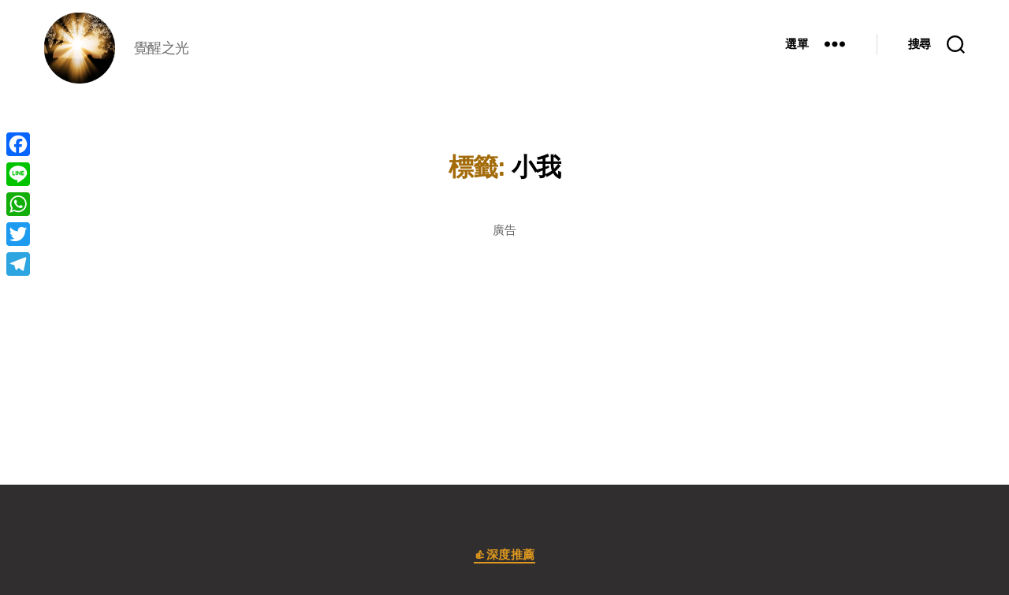

--- FILE ---
content_type: text/html; charset=utf-8
request_url: https://www.google.com/recaptcha/api2/aframe
body_size: 258
content:
<!DOCTYPE HTML><html><head><meta http-equiv="content-type" content="text/html; charset=UTF-8"></head><body><script nonce="Y-phW00TxCEaqDZt_gcx_Q">/** Anti-fraud and anti-abuse applications only. See google.com/recaptcha */ try{var clients={'sodar':'https://pagead2.googlesyndication.com/pagead/sodar?'};window.addEventListener("message",function(a){try{if(a.source===window.parent){var b=JSON.parse(a.data);var c=clients[b['id']];if(c){var d=document.createElement('img');d.src=c+b['params']+'&rc='+(localStorage.getItem("rc::a")?sessionStorage.getItem("rc::b"):"");window.document.body.appendChild(d);sessionStorage.setItem("rc::e",parseInt(sessionStorage.getItem("rc::e")||0)+1);localStorage.setItem("rc::h",'1768592106026');}}}catch(b){}});window.parent.postMessage("_grecaptcha_ready", "*");}catch(b){}</script></body></html>

--- FILE ---
content_type: text/css;charset=UTF-8
request_url: https://awakenlight.tw/?custom-css=d6d5dac96b
body_size: 3154
content:
body {
}
button {
	outline: none;
}
h2, .heading-size-2 {
	font-size: 2.9rem;
}
h3, .heading-size-3 {
	font-size: 2.5rem;
}
hr.post-separator {
	margin:4rem auto !important;
}
.thanks {
	font-size:15px;
	margin: 4rem auto !important;
}
.lcp_catlist a {
	word-break:normal !important;	
}
.footer-top-visible .footer-nav-widgets-wrapper {
	margin-top:4rem;
}
.adsbygoogle {
	margin-bottom:0px !important;
}
.hot-keyword a {
	padding-right:2px;	
}
.archive-header {
	padding:2rem 0 4rem 0;
}
.archive-header-inner {
	padding-top:2rem;
}
.post-meta-wrapper {
	display:none;
}
.footer-menu {
	display:flex;
	margin:0px;
}
.footer-menu li {
	display:flex;
	margin: 0.8rem 1.6rem 0 0;
}
.footer-menu li a {
	padding:3px 6px;
	font-size:18px;
}
.footer-top {
	padding:1.1rem 0;
}
.entry-content li, .st-related-posts li {
	margin: 0.3rem 0 0.6rem 2.6rem;
}
.entry-content a {
	word-break:keep-all;
}
hr.post-separator {
	margin: 6rem auto;
}
.blog .post-inner .entry-content > *, .tag .post-inner .entry-content > *, .category .post-inner .entry-content > *, .search .post-inner .entry-content > *  {
	font-size: 16px !important;
	line-height: 23px !important;
	color: #aaa !important;
	max-width:77vw !important;
	text-align:center;
}
.blog .post-inner, .category .post-inner, .tag .post-inner, .search .post-inner {
	padding-top: 1.1rem;
}
.section-inner.medium {
	max-width: 88vw;
}
.powered-by-wordpress, .pagination-single {
	display:none;
}
.entry-content {
	font-size:2rem;
	color:#fff;
}
.entry-content p, .entry-content li {
	line-height:1.6em;
}
.vj .entry-content p, .vj .entry-content li, .vj .entry-content h2, .vj .entry-content h3 {
	line-height:1.6em;
}
.entry-content > *:not(.alignwide):not(.alignfull):not(.alignleft):not(.alignright):not(.is-style-wide) {
	max-width:91rem;
	width: calc(100% - 2.8rem);
}
.vj .entry-content > *:not(.alignwide):not(.alignfull):not(.alignleft):not(.alignright):not(.is-style-wide) {
	text-shadow:1px 1px #000, 1px 1px 1px #666;	
}
[class*="__inner-container"] > *:not(.alignwide):not(.alignfull):not(.alignleft):not(.alignright):not(.is-style-wide) {
	max-width:88rem;
}
.post-inner {
    padding-top: 2rem;
}
.post .post-inner {
    padding-top: 4rem;
}
.screen-height {
    min-height: 10em;
}
.cover-header-inner {
    padding: 16rem 0 2vw 0;
}
.overlay-header .site-description, .cover-header .entry-header *  {
	text-shadow:1px 0px 3px rgba(0,0,0,100%), 1px 0px 6px rgba(0,0,0,80%);
}
h1, .heading-size-1 {
	font-size: 6vw;
	line-height: 8vw;
	word-break:keep-all;
}	
h1 .msreadout-line-highlight, h1 .msreadout-word-highlight {
	word-break:keep-all;	
}
@media (min-width: 700px) {
	h2.entry-title {
		font-size: 4rem;
		line-height: 5rem;
	}
	.screen-height {
		min-height: 100vh;
	}	
	.cover-header-inner {
		padding: 0 0 2vw 0;
	}
	.section-inner {
		width: calc(100% - 10rem);
	}
	.vj .header-inner {
		width: calc(100% - 23rem);
		padding-right:23px;
		transform:scale(1.2);
	}
	.mac .header-inner {
		padding-right:3px;
		margin-left:63px;
	}	
	.archive-header {
		padding:3rem 0;
	}
	.footer-top-visible .footer-nav-widgets-wrapper {
		margin-top:5rem;
	}
}
@media (min-width: 1000px) {
	.header-inner {
		padding:6px;
	}
	.header-titles {
		margin:0rem 0 0 -2.4rem;
	}
}
@media (min-width: 1220px) {
	h1, .heading-size-1 {
		font-size: 8rem;
		line-height: 10rem;
	}	
	.cover-header + .post-inner {
		padding-top:3rem !important;			
	}
}

body.vj {
	overflow:hidden;
background:url("https://awakenlight.tw/wp-content/uploads/2021/02/fractal-1280081_1920.jpg") no-repeat center center fixed;
}
body.flower {
	overflow:hidden;
background:url("https://awakenlight.tw/wp-content/uploads/2023/01/bg_flowers-1.jpg") no-repeat 50% 17% fixed;
	background-size:1170px;
}
body.seaflower {
	overflow:hidden;
background:url("https://awakenlight.tw/wp-content/uploads/2023/01/bg_seaflowers.jpg") no-repeat 50% 100% fixed;
	background-size:1422px;
}
body.heart {
background:url("https://awakenlight.tw/wp-content/uploads/2021/02/candles-2000135_1920-1.jpg") no-repeat 0% 46%;
	background-size:1200px;
}
body.star {
background:url("https://awakenlight.tw/wp-content/uploads/2021/02/orion-nebula-11107_1920.jpg") no-repeat 10% 40%;
}
body.forest {
background:url("https://awakenlight.tw/wp-content/uploads/2021/02/森林-1.jpg") no-repeat 55% 0%;
	background-size:1200px;
}
body.inner {
background:url("https://awakenlight.tw/wp-content/uploads/2021/02/靈性-1.jpg") no-repeat 50% 50%;
	background-size:1253px;
}
/* body.life {
background:url("https://awakenlight.tw/wp-content/uploads/2021/02/船2.jpg") no-repeat 6% 0%;
	background-size:1428px;
} */
body.life {
background:url("https://awakenlight.tw/wp-content/uploads/2021/03/愛之光-1.jpg") no-repeat 0% 33%;
	background-size:1333px;
}
.vj .site-logo img {
	max-height: 5.8rem
}
.vj .toggle-inner .toggle-text {
	display:none;
}
.vj .cover-header-inner {
	padding: 0 0 7rem 0 !important;
}
.vj header#site-header {
	position: static !important;
	height:69px; 
	#box-shadow:rgb(0 0 0 / 77%) 0px 1px 5px;
	#background:rgb(51, 51, 51) !important;
	margin:11px 0 -11px 0;
}
.vj .site-description {
	font-size:3.3rem;
	font-weight:600;
	color:#df951f;
}
.vj article {
	height:339px;
	overflow:auto;
	margin-top:111px;
}
.mac article {
	height:400px;
	margin-top:78px;
}
.vj article::-webkit-scrollbar {
  height: 0;
  width: 0;
  color: transparent;
}
.vj .entry-content > * {
	margin-bottom: 1.6em;
}
.vj .entry-content > *:not(.alignwide):not(.alignfull):not(.alignleft):not(.alignright):not(.is-style-wide) {
	font-size:4.4rem;
	font-weight:600;
	max-width:111rem;
	text-shadow:1px 1px #000, 2px 2px 2px #000;
}
.mac .entry-content > *:not(.alignwide):not(.alignfull):not(.alignleft):not(.alignright):not(.is-style-wide) {
	font-size:3.84rem;
	max-width:104rem;
}
.vj #jp-relatedposts, .vj .pagination-single, .vj .footer-nav-widgets-wrapper, .vj #site-footer, .vj .sd-social, .vj .is-provider-youtube, .vj #wpadminbar  , .vj .post-meta-wrapper {
	display:none !important;
}
.vj .cover-header {
	position:absolute;
	top:0;
	width:100%;
}
.vj .post-inner {
	padding:0 !important;
}
.vj .wp-block-spacer {
	height:444px !important;
}
.vj .entry-categories-inner a {
	font-size:2.4rem !important;
}
.vj .more, .vj .a2a_kit, .vj .addtoany_share_save_container, .vj .related , .vj .post-donate, .vj .hot-keyword, .vj .sharebar {
	display:none;
}
.vj .entry-content li {
	margin:0 0 0 2rem;
}
.vj .thanks {
	font-size:2.4rem !important;
	margin-bottom:-10em !important;
}
.vj .wp-block-image, .vj figure {
	margin-top:2rem !important;
	margin-bottom:2rem !important;
}
.vj .entry-content {
	margin-top:-10px;
}

.a2a_follow a {
	margin: 0 5px 0 0;
}



.msreadout-word-highlight, 
.msreadout-inactive-highlight,
.msreadout-line-highlight {
	text-shadow: none !important;
}


.ugb-blockquote.ugb-blockquote--v3 {
	font-style: normal;
	
}


.lwptoc_i {
	padding:13px;
}
.lwptoc_header {
	margin-bottom:0 !important;
}
.lwptoc_item {
	padding:11px 0 0px 0;
	line-height:1.3em;
}


.page-id-3111 .post-inner {
	padding-top:0;
}
.page-id-3111 .entry-header {
	padding:2rem;
}
.page-id-3111 .entry-header h1 {
	font-size:5vw;
}
.page-id-3111 .ugb-card__description {
	display:none;
}
.page-id-3111 .entry-header {
	display:none;
}
.page-id-3111 .wp-block-ugb-header {
	margin-bottom:-20px !important;
}
.page-id-3111 .lcp_catlist {
/* 	margin:0 0 -46px 0; */
	margin:0px;
	padding:0px;
}
.page-id-3111 .lcp_catlist {
	color:#df991f;
}
.page-id-3111 .lcp_catlist li {
	margin:1.4rem 0 1.4rem 0;
	padding:0px;
	border-bottom:2px dotted #e2e2e2;
	line-height:1.44em;	
}
.page a {
	text-decoration:none;
}
.page a:hover {
	text-decoration:underline;
}
.page-id-3111 .entry-content a {
	word-break:normal;
}
.page-id-3111 em {
	font-style:normal;
}
.page-id-3111 .ugb-image-box.ugb-image-box--v4 .ugb-block-content {
	grid-gap:19px;
}
.page-id-3111 .ugb-card.ugb-card--v2 .ugb-block-content {
	grid-gap:25px;
}
.page-id-3111 .ugb-card.ugb-card--v2 .ugb-card__content {
	padding:20px 35px;
}
.page-id-3111 .ugb-blockquote.ugb-blockquote--v3 .ugb-blockquote__item {
	padding:50px 20px 50px 30px;
}

.page-id-7 .post-inner {
	padding-top:0;
}

.post-donate .ugb-main-block {
	margin-top:0px;
	margin-bottom:0px;
}
.post-donate {
	padding:1rem !important;
}

p .msreadout-word-highlight:not(.msreadout-inactive-highlight), h1 .msreadout-word-highlight:not(.msreadout-inactive-highlight), h2 .msreadout-word-highlight:not(.msreadout-inactive-highlight), h3 .msreadout-word-highlight:not(.msreadout-inactive-highlight), figcaption .msreadout-word-highlight:not(.msreadout-inactive-highlight) {
	background:#bfdfff !important
}
p .msreadout-line-highlight:not(.msreadout-inactive-highlight), h1 .msreadout-line-highlight:not(.msreadout-inactive-highlight), h2 .msreadout-line-highlight:not(.msreadout-inactive-highlight), h3 .msreadout-line-highlight:not(.msreadout-inactive-highlight), figcaption .msreadout-line-highlight:not(.msreadout-inactive-highlight) {
	background:#bfdfff !important
}

.vj-info {
	background:#333;	
	padding:22px;
}

.wp-block-video {
	margin-top:1rem !important;
}
.post .entry-content a, .blackBG a {
	color:#ffee66;
	text-decoration: none;
}
.post .entry-content a:hover {
	text-decoration: underline;
}
.blackBG .lcp_catlist {
	color:#ffee66;
}
.category-subject .entry-content a {
	word-break: normal !important;
}

.is-provider-youtube {
	display:none;
}

.category-awakenlight-message  .post-more {
	display:none;
}

body, input, textarea, button, .button, .faux-button, .wp-block-button__link, .wp-block-file__button, .has-drop-cap:not(:focus)::first-letter, .has-drop-cap:not(:focus)::first-letter, .entry-content .wp-block-archives, .entry-content .wp-block-categories, .entry-content .wp-block-cover-image, .entry-content .wp-block-latest-comments, .entry-content .wp-block-latest-posts, .entry-content .wp-block-pullquote, .entry-content .wp-block-quote.is-large, .entry-content .wp-block-quote.is-style-large, .entry-content .wp-block-archives *, .entry-content .wp-block-categories *, .entry-content .wp-block-latest-posts *, .entry-content .wp-block-latest-comments *, .entry-content p, .entry-content ol, .entry-content ul, .entry-content dl, .entry-content dt, .entry-content cite, .entry-content figcaption, .entry-content .wp-caption-text, .comment-content p, .comment-content ol, .comment-content ul, .comment-content dl, .comment-content dt, .comment-content cite, .comment-content figcaption, .comment-content .wp-caption-text, .widget_text p, .widget_text ol, .widget_text ul, .widget_text dl, .widget_text dt, .widget-content .rssSummary, .widget-content cite, .widget-content figcaption, .widget-content .wp-caption-text {
	font-family:sans-serif,'微軟正黑體','Arial';
}
